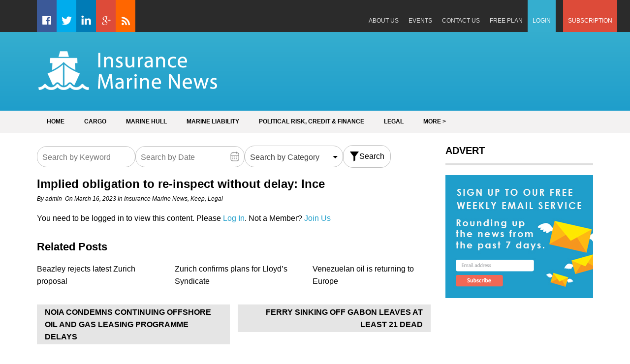

--- FILE ---
content_type: text/html; charset=UTF-8
request_url: https://insurancemarinenews.com/insurance-marine-news/implied-obligation-to-re-inspect-without-delay-ince/
body_size: 16482
content:
<!DOCTYPE html><html lang="en-GB"><head><meta charset="UTF-8"><meta name="viewport" content="width=device-width, initial-scale=1"><link rel="profile" href="https://gmpg.org/xfn/11"><link rel="pingback" href="https://insurancemarinenews.com/xmlrpc.php"><meta name='robots' content='index, follow, max-image-preview:large, max-snippet:-1, max-video-preview:-1' /> <!-- This site is optimized with the Yoast SEO plugin v20.7 - https://yoast.com/wordpress/plugins/seo/ --><title>Implied obligation to re-inspect without delay: Ince | Insurance Marine News</title><link rel="canonical" href="https://insurancemarinenews.com/insurance-marine-news/implied-obligation-to-re-inspect-without-delay-ince/" /><meta property="og:locale" content="en_GB" /><meta property="og:type" content="article" /><meta property="og:title" content="Implied obligation to re-inspect without delay: Ince | Insurance Marine News" /><meta property="og:description" content="You need to be logged in to view this content. Please Log In. Not a Member? Join Us" /><meta property="og:url" content="https://insurancemarinenews.com/insurance-marine-news/implied-obligation-to-re-inspect-without-delay-ince/" /><meta property="og:site_name" content="Insurance Marine News" /><meta property="article:published_time" content="2023-03-16T20:13:38+00:00" /><meta property="article:modified_time" content="2023-03-16T20:13:39+00:00" /><meta name="author" content="admin" /><meta name="twitter:card" content="summary_large_image" /><meta name="twitter:label1" content="Written by" /><meta name="twitter:data1" content="admin" /><meta name="twitter:label2" content="Estimated reading time" /><meta name="twitter:data2" content="5 minutes" /> <script type="application/ld+json" class="yoast-schema-graph">{"@context":"https://schema.org","@graph":[{"@type":"WebPage","@id":"https://insurancemarinenews.com/insurance-marine-news/implied-obligation-to-re-inspect-without-delay-ince/","url":"https://insurancemarinenews.com/insurance-marine-news/implied-obligation-to-re-inspect-without-delay-ince/","name":"Implied obligation to re-inspect without delay: Ince | Insurance Marine News","isPartOf":{"@id":"https://insurancemarinenews.com/#website"},"datePublished":"2023-03-16T20:13:38+00:00","dateModified":"2023-03-16T20:13:39+00:00","author":{"@id":"https://insurancemarinenews.com/#/schema/person/9a8ecb578dead9e2462e10c0c35fdafd"},"breadcrumb":{"@id":"https://insurancemarinenews.com/insurance-marine-news/implied-obligation-to-re-inspect-without-delay-ince/#breadcrumb"},"inLanguage":"en-GB","potentialAction":[{"@type":"ReadAction","target":["https://insurancemarinenews.com/insurance-marine-news/implied-obligation-to-re-inspect-without-delay-ince/"]}]},{"@type":"BreadcrumbList","@id":"https://insurancemarinenews.com/insurance-marine-news/implied-obligation-to-re-inspect-without-delay-ince/#breadcrumb","itemListElement":[{"@type":"ListItem","position":1,"name":"Home","item":"https://insurancemarinenews.com/"},{"@type":"ListItem","position":2,"name":"Implied obligation to re-inspect without delay: Ince"}]},{"@type":"WebSite","@id":"https://insurancemarinenews.com/#website","url":"https://insurancemarinenews.com/","name":"Insurance Marine News","description":"News and analysis from the global insurance marine market","potentialAction":[{"@type":"SearchAction","target":{"@type":"EntryPoint","urlTemplate":"https://insurancemarinenews.com/?s={search_term_string}"},"query-input":"required name=search_term_string"}],"inLanguage":"en-GB"},{"@type":"Person","@id":"https://insurancemarinenews.com/#/schema/person/9a8ecb578dead9e2462e10c0c35fdafd","name":"admin","image":{"@type":"ImageObject","inLanguage":"en-GB","@id":"https://insurancemarinenews.com/#/schema/person/image/","url":"https://secure.gravatar.com/avatar/0300f9fb13f59f757e3cc4ce701f6773?s=96&d=mm&r=g","contentUrl":"https://secure.gravatar.com/avatar/0300f9fb13f59f757e3cc4ce701f6773?s=96&d=mm&r=g","caption":"admin"},"url":"https://insurancemarinenews.com/author/admin/"}]}</script> <!-- / Yoast SEO plugin. --><link rel='dns-prefetch' href='//js.stripe.com' /><link rel='dns-prefetch' href='//cdnjs.cloudflare.com' /><link rel='dns-prefetch' href='//stats.wp.com' /><link rel='dns-prefetch' href='//checkout.stripe.com' /><link rel='dns-prefetch' href='//fonts.googleapis.com' /><link rel="alternate" type="application/rss+xml" title="Insurance Marine News &raquo; Feed" href="https://insurancemarinenews.com/feed/" /><link rel="alternate" type="application/rss+xml" title="Insurance Marine News &raquo; Comments Feed" href="https://insurancemarinenews.com/comments/feed/" /><link rel="alternate" type="application/rss+xml" title="Insurance Marine News &raquo; Implied obligation to re-inspect without delay: Ince Comments Feed" href="https://insurancemarinenews.com/insurance-marine-news/implied-obligation-to-re-inspect-without-delay-ince/feed/" /> <!-- This site uses the Google Analytics by MonsterInsights plugin v8.14.1 - Using Analytics tracking - https://www.monsterinsights.com/ --> <script src="//www.googletagmanager.com/gtag/js?id=UA-82170623-1"  data-cfasync="false" data-wpfc-render="false" type="text/javascript" async></script> <script data-cfasync="false" data-wpfc-render="false" type="text/javascript">var mi_version = '8.14.1';
				var mi_track_user = true;
				var mi_no_track_reason = '';
				
								var disableStrs = [
															'ga-disable-UA-82170623-1',
									];

				/* Function to detect opted out users */
				function __gtagTrackerIsOptedOut() {
					for (var index = 0; index < disableStrs.length; index++) {
						if (document.cookie.indexOf(disableStrs[index] + '=true') > -1) {
							return true;
						}
					}

					return false;
				}

				/* Disable tracking if the opt-out cookie exists. */
				if (__gtagTrackerIsOptedOut()) {
					for (var index = 0; index < disableStrs.length; index++) {
						window[disableStrs[index]] = true;
					}
				}

				/* Opt-out function */
				function __gtagTrackerOptout() {
					for (var index = 0; index < disableStrs.length; index++) {
						document.cookie = disableStrs[index] + '=true; expires=Thu, 31 Dec 2099 23:59:59 UTC; path=/';
						window[disableStrs[index]] = true;
					}
				}

				if ('undefined' === typeof gaOptout) {
					function gaOptout() {
						__gtagTrackerOptout();
					}
				}
								window.dataLayer = window.dataLayer || [];

				window.MonsterInsightsDualTracker = {
					helpers: {},
					trackers: {},
				};
				if (mi_track_user) {
					function __gtagDataLayer() {
						dataLayer.push(arguments);
					}

					function __gtagTracker(type, name, parameters) {
						if (!parameters) {
							parameters = {};
						}

						if (parameters.send_to) {
							__gtagDataLayer.apply(null, arguments);
							return;
						}

						if (type === 'event') {
							
														parameters.send_to = monsterinsights_frontend.ua;
							__gtagDataLayer(type, name, parameters);
													} else {
							__gtagDataLayer.apply(null, arguments);
						}
					}

					__gtagTracker('js', new Date());
					__gtagTracker('set', {
						'developer_id.dZGIzZG': true,
											});
															__gtagTracker('config', 'UA-82170623-1', {"forceSSL":"true"} );
										window.gtag = __gtagTracker;										(function () {
						/* https://developers.google.com/analytics/devguides/collection/analyticsjs/ */
						/* ga and __gaTracker compatibility shim. */
						var noopfn = function () {
							return null;
						};
						var newtracker = function () {
							return new Tracker();
						};
						var Tracker = function () {
							return null;
						};
						var p = Tracker.prototype;
						p.get = noopfn;
						p.set = noopfn;
						p.send = function () {
							var args = Array.prototype.slice.call(arguments);
							args.unshift('send');
							__gaTracker.apply(null, args);
						};
						var __gaTracker = function () {
							var len = arguments.length;
							if (len === 0) {
								return;
							}
							var f = arguments[len - 1];
							if (typeof f !== 'object' || f === null || typeof f.hitCallback !== 'function') {
								if ('send' === arguments[0]) {
									var hitConverted, hitObject = false, action;
									if ('event' === arguments[1]) {
										if ('undefined' !== typeof arguments[3]) {
											hitObject = {
												'eventAction': arguments[3],
												'eventCategory': arguments[2],
												'eventLabel': arguments[4],
												'value': arguments[5] ? arguments[5] : 1,
											}
										}
									}
									if ('pageview' === arguments[1]) {
										if ('undefined' !== typeof arguments[2]) {
											hitObject = {
												'eventAction': 'page_view',
												'page_path': arguments[2],
											}
										}
									}
									if (typeof arguments[2] === 'object') {
										hitObject = arguments[2];
									}
									if (typeof arguments[5] === 'object') {
										Object.assign(hitObject, arguments[5]);
									}
									if ('undefined' !== typeof arguments[1].hitType) {
										hitObject = arguments[1];
										if ('pageview' === hitObject.hitType) {
											hitObject.eventAction = 'page_view';
										}
									}
									if (hitObject) {
										action = 'timing' === arguments[1].hitType ? 'timing_complete' : hitObject.eventAction;
										hitConverted = mapArgs(hitObject);
										__gtagTracker('event', action, hitConverted);
									}
								}
								return;
							}

							function mapArgs(args) {
								var arg, hit = {};
								var gaMap = {
									'eventCategory': 'event_category',
									'eventAction': 'event_action',
									'eventLabel': 'event_label',
									'eventValue': 'event_value',
									'nonInteraction': 'non_interaction',
									'timingCategory': 'event_category',
									'timingVar': 'name',
									'timingValue': 'value',
									'timingLabel': 'event_label',
									'page': 'page_path',
									'location': 'page_location',
									'title': 'page_title',
								};
								for (arg in args) {
																		if (!(!args.hasOwnProperty(arg) || !gaMap.hasOwnProperty(arg))) {
										hit[gaMap[arg]] = args[arg];
									} else {
										hit[arg] = args[arg];
									}
								}
								return hit;
							}

							try {
								f.hitCallback();
							} catch (ex) {
							}
						};
						__gaTracker.create = newtracker;
						__gaTracker.getByName = newtracker;
						__gaTracker.getAll = function () {
							return [];
						};
						__gaTracker.remove = noopfn;
						__gaTracker.loaded = true;
						window['__gaTracker'] = __gaTracker;
					})();
									} else {
										console.log("");
					(function () {
						function __gtagTracker() {
							return null;
						}

						window['__gtagTracker'] = __gtagTracker;
						window['gtag'] = __gtagTracker;
					})();
									}</script> <!-- / Google Analytics by MonsterInsights --> <script defer src="[data-uri]"></script> <style type="text/css">img.wp-smiley,
img.emoji {
	display: inline !important;
	border: none !important;
	box-shadow: none !important;
	height: 1em !important;
	width: 1em !important;
	margin: 0 0.07em !important;
	vertical-align: -0.1em !important;
	background: none !important;
	padding: 0 !important;
}</style><link rel='stylesheet' id='wp-block-library-css' href='https://insurancemarinenews.com/wp-includes/css/dist/block-library/style.min.css?ver=a6717e609d5ce00c27cbb4e99649f35a' type='text/css' media='all' /><style id='wp-block-library-inline-css' type='text/css'>.has-text-align-justify{text-align:justify;}</style><link rel='stylesheet' id='jetpack-videopress-video-block-view-css' href='https://insurancemarinenews.com/wp-content/cache/autoptimize/css/autoptimize_single_85001da72d2adacd89f64191337692ca.css?minify=false&#038;ver=317afd605f368082816f' type='text/css' media='all' /><link rel='stylesheet' id='mediaelement-css' href='https://insurancemarinenews.com/wp-includes/js/mediaelement/mediaelementplayer-legacy.min.css?ver=4.2.17' type='text/css' media='all' /><link rel='stylesheet' id='wp-mediaelement-css' href='https://insurancemarinenews.com/wp-includes/js/mediaelement/wp-mediaelement.min.css?ver=a6717e609d5ce00c27cbb4e99649f35a' type='text/css' media='all' /><link rel='stylesheet' id='classic-theme-styles-css' href='https://insurancemarinenews.com/wp-includes/css/classic-themes.min.css?ver=a6717e609d5ce00c27cbb4e99649f35a' type='text/css' media='all' /><style id='global-styles-inline-css' type='text/css'>body{--wp--preset--color--black: #000000;--wp--preset--color--cyan-bluish-gray: #abb8c3;--wp--preset--color--white: #ffffff;--wp--preset--color--pale-pink: #f78da7;--wp--preset--color--vivid-red: #cf2e2e;--wp--preset--color--luminous-vivid-orange: #ff6900;--wp--preset--color--luminous-vivid-amber: #fcb900;--wp--preset--color--light-green-cyan: #7bdcb5;--wp--preset--color--vivid-green-cyan: #00d084;--wp--preset--color--pale-cyan-blue: #8ed1fc;--wp--preset--color--vivid-cyan-blue: #0693e3;--wp--preset--color--vivid-purple: #9b51e0;--wp--preset--gradient--vivid-cyan-blue-to-vivid-purple: linear-gradient(135deg,rgba(6,147,227,1) 0%,rgb(155,81,224) 100%);--wp--preset--gradient--light-green-cyan-to-vivid-green-cyan: linear-gradient(135deg,rgb(122,220,180) 0%,rgb(0,208,130) 100%);--wp--preset--gradient--luminous-vivid-amber-to-luminous-vivid-orange: linear-gradient(135deg,rgba(252,185,0,1) 0%,rgba(255,105,0,1) 100%);--wp--preset--gradient--luminous-vivid-orange-to-vivid-red: linear-gradient(135deg,rgba(255,105,0,1) 0%,rgb(207,46,46) 100%);--wp--preset--gradient--very-light-gray-to-cyan-bluish-gray: linear-gradient(135deg,rgb(238,238,238) 0%,rgb(169,184,195) 100%);--wp--preset--gradient--cool-to-warm-spectrum: linear-gradient(135deg,rgb(74,234,220) 0%,rgb(151,120,209) 20%,rgb(207,42,186) 40%,rgb(238,44,130) 60%,rgb(251,105,98) 80%,rgb(254,248,76) 100%);--wp--preset--gradient--blush-light-purple: linear-gradient(135deg,rgb(255,206,236) 0%,rgb(152,150,240) 100%);--wp--preset--gradient--blush-bordeaux: linear-gradient(135deg,rgb(254,205,165) 0%,rgb(254,45,45) 50%,rgb(107,0,62) 100%);--wp--preset--gradient--luminous-dusk: linear-gradient(135deg,rgb(255,203,112) 0%,rgb(199,81,192) 50%,rgb(65,88,208) 100%);--wp--preset--gradient--pale-ocean: linear-gradient(135deg,rgb(255,245,203) 0%,rgb(182,227,212) 50%,rgb(51,167,181) 100%);--wp--preset--gradient--electric-grass: linear-gradient(135deg,rgb(202,248,128) 0%,rgb(113,206,126) 100%);--wp--preset--gradient--midnight: linear-gradient(135deg,rgb(2,3,129) 0%,rgb(40,116,252) 100%);--wp--preset--duotone--dark-grayscale: url('#wp-duotone-dark-grayscale');--wp--preset--duotone--grayscale: url('#wp-duotone-grayscale');--wp--preset--duotone--purple-yellow: url('#wp-duotone-purple-yellow');--wp--preset--duotone--blue-red: url('#wp-duotone-blue-red');--wp--preset--duotone--midnight: url('#wp-duotone-midnight');--wp--preset--duotone--magenta-yellow: url('#wp-duotone-magenta-yellow');--wp--preset--duotone--purple-green: url('#wp-duotone-purple-green');--wp--preset--duotone--blue-orange: url('#wp-duotone-blue-orange');--wp--preset--font-size--small: 13px;--wp--preset--font-size--medium: 20px;--wp--preset--font-size--large: 36px;--wp--preset--font-size--x-large: 42px;--wp--preset--spacing--20: 0.44rem;--wp--preset--spacing--30: 0.67rem;--wp--preset--spacing--40: 1rem;--wp--preset--spacing--50: 1.5rem;--wp--preset--spacing--60: 2.25rem;--wp--preset--spacing--70: 3.38rem;--wp--preset--spacing--80: 5.06rem;--wp--preset--shadow--natural: 6px 6px 9px rgba(0, 0, 0, 0.2);--wp--preset--shadow--deep: 12px 12px 50px rgba(0, 0, 0, 0.4);--wp--preset--shadow--sharp: 6px 6px 0px rgba(0, 0, 0, 0.2);--wp--preset--shadow--outlined: 6px 6px 0px -3px rgba(255, 255, 255, 1), 6px 6px rgba(0, 0, 0, 1);--wp--preset--shadow--crisp: 6px 6px 0px rgba(0, 0, 0, 1);}:where(.is-layout-flex){gap: 0.5em;}body .is-layout-flow > .alignleft{float: left;margin-inline-start: 0;margin-inline-end: 2em;}body .is-layout-flow > .alignright{float: right;margin-inline-start: 2em;margin-inline-end: 0;}body .is-layout-flow > .aligncenter{margin-left: auto !important;margin-right: auto !important;}body .is-layout-constrained > .alignleft{float: left;margin-inline-start: 0;margin-inline-end: 2em;}body .is-layout-constrained > .alignright{float: right;margin-inline-start: 2em;margin-inline-end: 0;}body .is-layout-constrained > .aligncenter{margin-left: auto !important;margin-right: auto !important;}body .is-layout-constrained > :where(:not(.alignleft):not(.alignright):not(.alignfull)){max-width: var(--wp--style--global--content-size);margin-left: auto !important;margin-right: auto !important;}body .is-layout-constrained > .alignwide{max-width: var(--wp--style--global--wide-size);}body .is-layout-flex{display: flex;}body .is-layout-flex{flex-wrap: wrap;align-items: center;}body .is-layout-flex > *{margin: 0;}:where(.wp-block-columns.is-layout-flex){gap: 2em;}.has-black-color{color: var(--wp--preset--color--black) !important;}.has-cyan-bluish-gray-color{color: var(--wp--preset--color--cyan-bluish-gray) !important;}.has-white-color{color: var(--wp--preset--color--white) !important;}.has-pale-pink-color{color: var(--wp--preset--color--pale-pink) !important;}.has-vivid-red-color{color: var(--wp--preset--color--vivid-red) !important;}.has-luminous-vivid-orange-color{color: var(--wp--preset--color--luminous-vivid-orange) !important;}.has-luminous-vivid-amber-color{color: var(--wp--preset--color--luminous-vivid-amber) !important;}.has-light-green-cyan-color{color: var(--wp--preset--color--light-green-cyan) !important;}.has-vivid-green-cyan-color{color: var(--wp--preset--color--vivid-green-cyan) !important;}.has-pale-cyan-blue-color{color: var(--wp--preset--color--pale-cyan-blue) !important;}.has-vivid-cyan-blue-color{color: var(--wp--preset--color--vivid-cyan-blue) !important;}.has-vivid-purple-color{color: var(--wp--preset--color--vivid-purple) !important;}.has-black-background-color{background-color: var(--wp--preset--color--black) !important;}.has-cyan-bluish-gray-background-color{background-color: var(--wp--preset--color--cyan-bluish-gray) !important;}.has-white-background-color{background-color: var(--wp--preset--color--white) !important;}.has-pale-pink-background-color{background-color: var(--wp--preset--color--pale-pink) !important;}.has-vivid-red-background-color{background-color: var(--wp--preset--color--vivid-red) !important;}.has-luminous-vivid-orange-background-color{background-color: var(--wp--preset--color--luminous-vivid-orange) !important;}.has-luminous-vivid-amber-background-color{background-color: var(--wp--preset--color--luminous-vivid-amber) !important;}.has-light-green-cyan-background-color{background-color: var(--wp--preset--color--light-green-cyan) !important;}.has-vivid-green-cyan-background-color{background-color: var(--wp--preset--color--vivid-green-cyan) !important;}.has-pale-cyan-blue-background-color{background-color: var(--wp--preset--color--pale-cyan-blue) !important;}.has-vivid-cyan-blue-background-color{background-color: var(--wp--preset--color--vivid-cyan-blue) !important;}.has-vivid-purple-background-color{background-color: var(--wp--preset--color--vivid-purple) !important;}.has-black-border-color{border-color: var(--wp--preset--color--black) !important;}.has-cyan-bluish-gray-border-color{border-color: var(--wp--preset--color--cyan-bluish-gray) !important;}.has-white-border-color{border-color: var(--wp--preset--color--white) !important;}.has-pale-pink-border-color{border-color: var(--wp--preset--color--pale-pink) !important;}.has-vivid-red-border-color{border-color: var(--wp--preset--color--vivid-red) !important;}.has-luminous-vivid-orange-border-color{border-color: var(--wp--preset--color--luminous-vivid-orange) !important;}.has-luminous-vivid-amber-border-color{border-color: var(--wp--preset--color--luminous-vivid-amber) !important;}.has-light-green-cyan-border-color{border-color: var(--wp--preset--color--light-green-cyan) !important;}.has-vivid-green-cyan-border-color{border-color: var(--wp--preset--color--vivid-green-cyan) !important;}.has-pale-cyan-blue-border-color{border-color: var(--wp--preset--color--pale-cyan-blue) !important;}.has-vivid-cyan-blue-border-color{border-color: var(--wp--preset--color--vivid-cyan-blue) !important;}.has-vivid-purple-border-color{border-color: var(--wp--preset--color--vivid-purple) !important;}.has-vivid-cyan-blue-to-vivid-purple-gradient-background{background: var(--wp--preset--gradient--vivid-cyan-blue-to-vivid-purple) !important;}.has-light-green-cyan-to-vivid-green-cyan-gradient-background{background: var(--wp--preset--gradient--light-green-cyan-to-vivid-green-cyan) !important;}.has-luminous-vivid-amber-to-luminous-vivid-orange-gradient-background{background: var(--wp--preset--gradient--luminous-vivid-amber-to-luminous-vivid-orange) !important;}.has-luminous-vivid-orange-to-vivid-red-gradient-background{background: var(--wp--preset--gradient--luminous-vivid-orange-to-vivid-red) !important;}.has-very-light-gray-to-cyan-bluish-gray-gradient-background{background: var(--wp--preset--gradient--very-light-gray-to-cyan-bluish-gray) !important;}.has-cool-to-warm-spectrum-gradient-background{background: var(--wp--preset--gradient--cool-to-warm-spectrum) !important;}.has-blush-light-purple-gradient-background{background: var(--wp--preset--gradient--blush-light-purple) !important;}.has-blush-bordeaux-gradient-background{background: var(--wp--preset--gradient--blush-bordeaux) !important;}.has-luminous-dusk-gradient-background{background: var(--wp--preset--gradient--luminous-dusk) !important;}.has-pale-ocean-gradient-background{background: var(--wp--preset--gradient--pale-ocean) !important;}.has-electric-grass-gradient-background{background: var(--wp--preset--gradient--electric-grass) !important;}.has-midnight-gradient-background{background: var(--wp--preset--gradient--midnight) !important;}.has-small-font-size{font-size: var(--wp--preset--font-size--small) !important;}.has-medium-font-size{font-size: var(--wp--preset--font-size--medium) !important;}.has-large-font-size{font-size: var(--wp--preset--font-size--large) !important;}.has-x-large-font-size{font-size: var(--wp--preset--font-size--x-large) !important;}
.wp-block-navigation a:where(:not(.wp-element-button)){color: inherit;}
:where(.wp-block-columns.is-layout-flex){gap: 2em;}
.wp-block-pullquote{font-size: 1.5em;line-height: 1.6;}</style><link rel='stylesheet' id='searchandfilter-css' href='https://insurancemarinenews.com/wp-content/cache/autoptimize/css/autoptimize_single_3b954135677c0387989e5fc0404c3439.css?ver=1' type='text/css' media='all' /><link rel='stylesheet' id='swpm.common-css' href='https://insurancemarinenews.com/wp-content/cache/autoptimize/css/autoptimize_single_c4ed95e6e05d016fbc1fd918293fdd98.css?ver=4.3.9' type='text/css' media='all' /><link rel='stylesheet' id='stripe-checkout-button-css' href='https://checkout.stripe.com/v3/checkout/button.css' type='text/css' media='all' /><link rel='stylesheet' id='simpay-public-css' href='https://insurancemarinenews.com/wp-content/plugins/wp-simple-pay-pro-3/includes/core/assets/css/simpay-public.min.css?ver=4.2.2' type='text/css' media='all' /><link rel='stylesheet' id='simpay-jquery-ui-cupertino-css' href='https://insurancemarinenews.com/wp-content/plugins/wp-simple-pay-pro-3/includes/pro/assets/css/vendor/jquery-ui/jquery-ui-cupertino.min.css?ver=4.2.2' type='text/css' media='all' /><link rel='stylesheet' id='simpay-public-pro-css' href='https://insurancemarinenews.com/wp-content/plugins/wp-simple-pay-pro-3/includes/pro/assets/css/simpay-public-pro.min.css?ver=4.2.2' type='text/css' media='all' /><link rel='stylesheet' id='superads-google-font-style-css' href='//fonts.googleapis.com/css?family=Open+Sans%3Anormal%7COpen+Sans%3A700&#038;ver=a6717e609d5ce00c27cbb4e99649f35a' type='text/css' media='all' /><link rel='stylesheet' id='font-awesome-style-css' href='https://insurancemarinenews.com/wp-content/themes/superads-lite/css/font-awesome.min.css?ver=a6717e609d5ce00c27cbb4e99649f35a' type='text/css' media='all' /><link rel='stylesheet' id='flexslider-style-css' href='https://insurancemarinenews.com/wp-content/cache/autoptimize/css/autoptimize_single_c8228e90543d5f0bc29a8d53b77de63f.css?ver=a6717e609d5ce00c27cbb4e99649f35a' type='text/css' media='all' /><link rel='stylesheet' id='superads-style-css' href='https://insurancemarinenews.com/wp-content/cache/autoptimize/css/autoptimize_single_5bd01cc233480dde929473122d07e55d.css?ver=a6717e609d5ce00c27cbb4e99649f35a' type='text/css' media='all' /><link rel='stylesheet' id='superads-responsive-style-css' href='https://insurancemarinenews.com/wp-content/cache/autoptimize/css/autoptimize_single_e8141bc7df9a42a64b20449e2a332037.css?ver=a6717e609d5ce00c27cbb4e99649f35a' type='text/css' media='all' /><link rel='stylesheet' id='jetpack_css-css' href='https://insurancemarinenews.com/wp-content/cache/autoptimize/css/autoptimize_single_4cc4e0cba17c8a9c76e0884632f9421f.css?ver=12.1.2' type='text/css' media='all' /> <script defer type='text/javascript' src='https://insurancemarinenews.com/wp-content/plugins/google-analytics-for-wordpress/assets/js/frontend-gtag.min.js?ver=8.14.1' id='monsterinsights-frontend-script-js'></script> <script data-cfasync="false" data-wpfc-render="false" type="text/javascript" id='monsterinsights-frontend-script-js-extra'>/* <![CDATA[ */
var monsterinsights_frontend = {"js_events_tracking":"true","download_extensions":"doc,pdf,ppt,zip,xls,docx,pptx,xlsx","inbound_paths":"[]","home_url":"https:\/\/insurancemarinenews.com","hash_tracking":"false","ua":"UA-82170623-1","v4_id":""};/* ]]> */</script> <script type='text/javascript' src='https://insurancemarinenews.com/wp-includes/js/jquery/jquery.min.js?ver=3.6.4' id='jquery-core-js'></script> <script defer type='text/javascript' src='https://insurancemarinenews.com/wp-includes/js/jquery/jquery-migrate.min.js?ver=3.4.0' id='jquery-migrate-js'></script> <!--[if lt IE 9]> <script type='text/javascript' src='https://insurancemarinenews.com/wp-content/themes/superads-lite/js/html5.js?ver=3.7.0' id='superads-html5shiv-js'></script> <![endif]--><link rel="https://api.w.org/" href="https://insurancemarinenews.com/wp-json/" /><link rel="alternate" type="application/json" href="https://insurancemarinenews.com/wp-json/wp/v2/posts/45207" /><link rel="EditURI" type="application/rsd+xml" title="RSD" href="https://insurancemarinenews.com/xmlrpc.php?rsd" /><link rel="wlwmanifest" type="application/wlwmanifest+xml" href="https://insurancemarinenews.com/wp-includes/wlwmanifest.xml" /><link rel='shortlink' href='https://insurancemarinenews.com/?p=45207' /><link rel="alternate" type="application/json+oembed" href="https://insurancemarinenews.com/wp-json/oembed/1.0/embed?url=https%3A%2F%2Finsurancemarinenews.com%2Finsurance-marine-news%2Fimplied-obligation-to-re-inspect-without-delay-ince%2F" /><link rel="alternate" type="text/xml+oembed" href="https://insurancemarinenews.com/wp-json/oembed/1.0/embed?url=https%3A%2F%2Finsurancemarinenews.com%2Finsurance-marine-news%2Fimplied-obligation-to-re-inspect-without-delay-ince%2F&#038;format=xml" /> <script type='text/javascript' data-cfasync='false'>var _mmunch = {'front': false, 'page': false, 'post': false, 'category': false, 'author': false, 'search': false, 'attachment': false, 'tag': false};_mmunch['post'] = true; _mmunch['postData'] = {"ID":45207,"post_name":"implied-obligation-to-re-inspect-without-delay-ince","post_title":"Implied obligation to re-inspect without delay: Ince","post_type":"post","post_author":"1","post_status":"publish"}; _mmunch['postCategories'] = [{"term_id":1,"name":"Insurance Marine News","slug":"insurance-marine-news","term_group":0,"term_taxonomy_id":1,"taxonomy":"category","description":"<p class=\"x_MsoNoSpacing\"><span style=\"font-family: 'Arial','sans-serif'; background: #FFFBE2;\">Insurance Marine news is a daily email bulletin and website\u00a0committed to supply marine\u00a0insurers and brokers\u00a0with insight and intelligence on their industry.<\/span><\/p>\r\n<p class=\"x_MsoNoSpacing\"><span style=\"font-family: 'Arial','sans-serif'; background: #FFFBE2;\">It keeps a dedicated focus on the lines of particular relevance to the marine industry -- \u00a0hull, cargo, legal, liability, finance, political risks and specie.<\/span><\/p>","parent":0,"count":23308,"filter":"raw","cat_ID":1,"category_count":23308,"category_description":"<p class=\"x_MsoNoSpacing\"><span style=\"font-family: 'Arial','sans-serif'; background: #FFFBE2;\">Insurance Marine news is a daily email bulletin and website\u00a0committed to supply marine\u00a0insurers and brokers\u00a0with insight and intelligence on their industry.<\/span><\/p>\r\n<p class=\"x_MsoNoSpacing\"><span style=\"font-family: 'Arial','sans-serif'; background: #FFFBE2;\">It keeps a dedicated focus on the lines of particular relevance to the marine industry -- \u00a0hull, cargo, legal, liability, finance, political risks and specie.<\/span><\/p>","cat_name":"Insurance Marine News","category_nicename":"insurance-marine-news","category_parent":0},{"term_id":69,"name":"Keep","slug":"keep","term_group":0,"term_taxonomy_id":69,"taxonomy":"category","description":"","parent":0,"count":22985,"filter":"raw","cat_ID":69,"category_count":22985,"category_description":"","cat_name":"Keep","category_nicename":"keep","category_parent":0},{"term_id":75,"name":"Legal","slug":"legal","term_group":0,"term_taxonomy_id":75,"taxonomy":"category","description":"","parent":0,"count":2261,"filter":"raw","cat_ID":75,"category_count":2261,"category_description":"","cat_name":"Legal","category_nicename":"legal","category_parent":0}]; _mmunch['postTags'] = false; _mmunch['postAuthor'] = {"name":"admin","ID":1};</script><script data-cfasync="false" src="//a.mailmunch.co/app/v1/site.js" id="mailmunch-script" data-plugin="mc_mm" data-mailmunch-site-id="253490" async></script><meta name="viewport" content="width=device-width, initial-scale=1" /><style>img#wpstats{display:none}</style><style type="text/css">/* Main Navigtiona  */
		
		.main-nav {
			background: ;
		}

		ul.menu li:hover, 
		ul.menu li a:hover, 
		ul.menu li.current-menu-parent > a, 
		ul.menu li.current-menu-ancestor > a, 
		ul.menu li.current_page_ancestor > a, 
		ul.menu li.current-menu-item > a {
			background: ;
		}
		ul.menu ul {
			background: ;
		}
		ul.menu li .arrow-sub-menu,
		.site-header .main-nav .mobile-menu,
		.main-nav ul.menu li a {
			  color: ;
		}
		.main-nav ul.menu > li {
			border-color: ;
		}

		/* Link color */
		a, .widget ul li a, .f-widget ul li a .site-footer .textwidget {
			color: ;
		}</style></head><body class="post-template-default single single-post postid-45207 single-format-standard group-blog" itemscope itemtype="http://schema.org/WebPage"><div id="page" class="hfeed site container"> <a class="skip-link screen-reader-text" href="#content">Skip to content</a><header id="masthead" class="site-header header" role="banner" itemtype="http://schema.org/WPHeader" itemscope="itemscope"><div class="top-nav primary-navigation"> <!-- Top MENU --><div class="inner"> <a class="mobile-only mobile-menu toggle-mobile-menu" href="#" title="Menu">Main Navigation <i class="fa fa-bars"></i></a><div id="menu-top-menu-left"><ul id="menu-social-media-menu" class="menu clearfix"><li id="menu-item-94" class="social-icon-facebook menu-item menu-item-type-custom menu-item-object-custom menu-item-94"><a title="Facebook" href="https://www.facebook.com/Insurance-Marine-News-1761600974060968/">Facebook</a></li><li id="menu-item-96" class="social-icon-twitter menu-item menu-item-type-custom menu-item-object-custom menu-item-96"><a title="Twitter" href="https://twitter.com/InsMarineNews">Twitter</a></li><li id="menu-item-95" class="social-icon-linkedin menu-item menu-item-type-custom menu-item-object-custom menu-item-95"><a title="LinkedIn" href="https://www.linkedin.com/groups/1757847">LinkedIn</a></li><li id="menu-item-97" class="social-icon-googleplus menu-item menu-item-type-custom menu-item-object-custom menu-item-97"><a title="Google+" href="https://plus.google.com/u/0/113141305192121848947">Google+</a></li><li id="menu-item-98" class="social-icon-rssfeeds menu-item menu-item-type-custom menu-item-object-custom menu-item-98"><a title="RSS Feed" href="https://insurancemarinenews.com/feed/">RSS Feed</a></li></ul></div><div id="menu-top-menu-right"><ul id="menu-top-menu" class="menu clearfix"><li id="menu-item-17" class="menu-item menu-item-type-post_type menu-item-object-page menu-item-17"><a href="https://insurancemarinenews.com/about-us/">About Us</a></li><li id="menu-item-19" class="menu-item menu-item-type-post_type menu-item-object-page menu-item-19"><a href="https://insurancemarinenews.com/events/">Events</a></li><li id="menu-item-16" class="menu-item menu-item-type-post_type menu-item-object-page menu-item-16"><a href="https://insurancemarinenews.com/contact-us/">Contact Us</a></li><li id="menu-item-53251" class="menu-item menu-item-type-post_type menu-item-object-page menu-item-53251"><a href="https://insurancemarinenews.com/insurance-marine-news-online-service/">Free Plan</a></li><li id="menu-item-53253" class="menu-item menu-item-type-post_type menu-item-object-page menu-item-53253"><a href="https://insurancemarinenews.com/membership-login/">Login</a></li><li id="menu-item-53254" class="menu-item menu-item-type-post_type menu-item-object-page menu-item-53254"><a href="https://insurancemarinenews.com/membership-join/">Subscription</a></li></ul></div></div></div> <!-- ./Top MENU --><div class="site-branding"> <!-- Site Branding --><div class="inner clearfix"><div class="logo"><meta itemprop="logo" content="https://insurancemarinenews.com/wp-content/uploads/2017/02/insurance-marine-news-logo.png"><h2 class="site-title logo" itemprop="headline"> <a itemprop="url" href="https://insurancemarinenews.com/" rel="home" title="News and analysis from the global insurance marine market"> <img src="https://insurancemarinenews.com/wp-content/uploads/2017/02/insurance-marine-news-logo.png" alt="News and analysis from the global insurance marine market" /> </a></h2></div> <!----><div class="imn-ad-leaderboard"> <!-- <a href="https://energyinsurancelondon.com/register/" target="_blank"><img src="https://insurancemarinenews.com/wp-content/uploads/2019/07/Energy-Insurance-London.jpg" alt="728x90 Advert"/></a> --></div></div></div> <!-- ./Site Branding --><nav id="site-navigation" class="secondary-navigation" role="navigation" itemscope itemtype="http://schema.org/SiteNavigationElement"><div  class="main-nav"><div class="inner clearfix"> <a class="mobile-only mobile-menu toggle-mobile-menu" href="#" title="Menu">Main Navigation <i class="fa fa-bars"></i></a><ul id="menu-main-menu" class="menu clearfix"><li id="menu-item-113" class="menu-item menu-item-type-post_type menu-item-object-page menu-item-home menu-item-113"><a title="Home" href="https://insurancemarinenews.com/">Home</a></li><li id="menu-item-44" class="menu-item menu-item-type-post_type menu-item-object-page menu-item-44"><a title="Cargo" href="https://insurancemarinenews.com/cargo/">Cargo</a></li><li id="menu-item-109" class="menu-item menu-item-type-post_type menu-item-object-page menu-item-109"><a href="https://insurancemarinenews.com/marine-hull/">Marine Hull</a></li><li id="menu-item-42" class="menu-item menu-item-type-post_type menu-item-object-page menu-item-42"><a title="Marine Liability" href="https://insurancemarinenews.com/marine-liability/">Marine Liability</a></li><li id="menu-item-40" class="menu-item menu-item-type-post_type menu-item-object-page menu-item-40"><a title="Political Risk, Credit &#038; Finance" href="https://insurancemarinenews.com/political-risk-credit-finance/">Political Risk, Credit &#038; Finance</a></li><li id="menu-item-66" class="menu-item menu-item-type-post_type menu-item-object-page menu-item-66"><a title="Legal" href="https://insurancemarinenews.com/legal/">Legal</a></li><li id="menu-item-69" class="menu-item menu-item-type-post_type menu-item-object-page menu-item-has-children menu-item-69"><a title="Other Lines" href="https://insurancemarinenews.com/more/">More ></a><ul class="sub-menu"><li id="menu-item-72" class="menu-item menu-item-type-post_type menu-item-object-page menu-item-72"><a title="Specie" href="https://insurancemarinenews.com/more/specie/">Specie</a></li><li id="menu-item-73" class="menu-item menu-item-type-post_type menu-item-object-page menu-item-73"><a title="Retail" href="https://insurancemarinenews.com/more/retail/">Retail</a></li><li id="menu-item-254" class="menu-item menu-item-type-post_type menu-item-object-page menu-item-254"><a title="People" href="https://insurancemarinenews.com/more/people/">People</a></li><li id="menu-item-1993" class="menu-item menu-item-type-post_type menu-item-object-page menu-item-1993"><a title="Offshore Energy" href="https://insurancemarinenews.com/more/offshore-energy/">Offshore Energy</a></li><li id="menu-item-1994" class="menu-item menu-item-type-post_type menu-item-object-page menu-item-1994"><a title="Results" href="https://insurancemarinenews.com/more/results/">Results</a></li><li id="menu-item-1999" class="menu-item menu-item-type-post_type menu-item-object-page menu-item-1999"><a title="Special" href="https://insurancemarinenews.com/more/special/">Special</a></li></ul></li></ul></div></div><div id="catcher"></div></nav><!-- #site-navigation --></header><!-- #masthead --><div id="content" class="site-content content "><div class="inner clearfix"><div class="main-content clearfix"><div id="primary" class="content-area content-left" itemprop="mainContentOfPage"><main id="main" class="site-main" role="main" itemtype="http://schema.org/Blog" itemscope="itemscope"><article id="post-45207" class="post-45207 post type-post status-publish format-standard hentry category-insurance-marine-news category-keep category-legal" itemtype="http://schema.org/BlogPosting" itemscope="itemscope"><section class=filter-section><div class="filter-actions"><div class="action"> <span>Filter Articles</span></div><div class="action action-button"> <button type="button" class="d-custom-flex" id="toggleFormElement"> <img src="https://insurancemarinenews.com/wp-content/themes/child-theme/images/filter.svg" class="max-width-img" /> <span>Filters</span> </button></div></div><form action="https://insurancemarinenews.com/" method="GET" class="search-field" id="advance-search"><div class="form-group input-group"> <input type="text" class="form-control padding-right-10" name="s" id="s" value="" placeholder="Search by Keyword" /></div><div class="form-group input-group input-range-picker"> <input type="text" class="form-control" name="date" value="" readonly id="date" placeholder="Search by Date" /> <img src="https://insurancemarinenews.com/wp-content/themes/child-theme/images/calendar.svg" class="max-width-img" /></div><div class="form-group"> <select name="tags" id="tags"><option value="" selected disabled>Search by Category</option><option value="16" >Cargo</option><option value="81" >Events</option><option value="1" >Insurance Marine News</option><option value="69" >Keep</option><option value="75" >Legal</option><option value="6" >Marine Hull</option><option value="7" >Marine Liability</option><option value="78" >Offshore Energy</option><option value="71" >People</option><option value="11" >Political Risk, Credit &amp; Finance</option><option value="77" >Results</option><option value="76" >Retail</option><option value="12" >Special</option><option value="9" >Specie</option><option value="80" >Yachts</option> </select></div><div class="form-group form-action"> <button type="submit" title="Filters" class="d-custom-flex btn-images"> <img src="https://insurancemarinenews.com/wp-content/themes/child-theme/images/filter.svg" class="max-width-img" /> <span class="is_not_filtered" >Search</span> <img src="https://insurancemarinenews.com/wp-content/themes/child-theme/images/loader.gif" class="loading-image no-margin d-none" /> </button></div></form></section> <script defer src="[data-uri]"></script> <header class="entry-header"><div class="post_heading_content"><h1 class="entry-title" itemprop="headline">Implied obligation to re-inspect without delay: Ince</h1></div><div class="entry-meta"> <span class="byline">By <span class="author vcard"><a class="url fn n" href="https://insurancemarinenews.com/author/admin/">admin</a></span>&nbsp;</span><span class="posted-on"> On <a href="https://insurancemarinenews.com/insurance-marine-news/implied-obligation-to-re-inspect-without-delay-ince/" rel="bookmark"><time class="entry-date published" itemprop="datePublished" datetime="2023-03-16T20:13:38+00:00">March 16, 2023</time><time class="updated" datetime="2023-03-16T20:13:39+00:00">March 16, 2023</time></a>&nbsp;</span><span class="cat-links">In <a href="https://insurancemarinenews.com/category/insurance-marine-news/" rel="category tag">Insurance Marine News</a>, <a href="https://insurancemarinenews.com/category/keep/" rel="category tag">Keep</a>, <a href="https://insurancemarinenews.com/category/legal/" rel="category tag">Legal</a>&nbsp;</span></div><!-- .entry-meta --><div class="floating-to-right sharing-top-float"><div class="superads-social-sharing social-sharing-left"><ul class="superads-social-icons"><li class="facebook"> <a href="https://www.facebook.com/sharer/sharer.php?u=https://insurancemarinenews.com/insurance-marine-news/implied-obligation-to-re-inspect-without-delay-ince/" class="social-popup"> <i class="fa fa-facebook-square"></i> <span class="text">facebook</span> </a></li><li class="twitter"> <a href="https://twitter.com/share?url=https://insurancemarinenews.com/insurance-marine-news/implied-obligation-to-re-inspect-without-delay-ince/&text=Implied obligation to re-inspect without delay: Ince" class="social-popup"> <i class="fa fa-twitter"></i> <span class="text">tweet</span> </a></li><li class="googleplus"> <a href="https://plus.google.com/share?url=https://insurancemarinenews.com/insurance-marine-news/implied-obligation-to-re-inspect-without-delay-ince/" class="social-popup"> <i class="fa fa-google-plus"></i> <span class="text">google+</span> </a></li></ul></div></div></header><!-- .entry-header --><div class="entry-content"><div class="swpm-post-not-logged-in-msg">You need to be logged in to view this content. Please <a class="swpm-login-link" href="https://insurancemarinenews.com/membership-login/">Log In</a>. Not a Member? <a href="https://insurancemarinenews.com/membership-join/">Join Us</a></div></div><!-- .entry-content --></article><!-- #post-## --><div class="related-posts clear"><h3>Related Posts</h3><ul class="related grid"><li><div class="related-entry"> <a href="https://insurancemarinenews.com/insurance-marine-news/beazley-rejects-latest-zurich-proposal/">Beazley rejects latest Zurich proposal</a></div></li><li><div class="related-entry"> <a href="https://insurancemarinenews.com/insurance-marine-news/zurich-confirms-plans-for-lloyds-syndicate/">Zurich confirms plans for Lloyd’s Syndicate</a></div></li><li><div class="related-entry"> <a href="https://insurancemarinenews.com/insurance-marine-news/venezuelan-oil-is-returning-to-europe/">Venezuelan oil is returning to Europe</a></div></li></ul></div><nav class="navigation post-navigation clearfix" role="navigation"><h2 class="screen-reader-text">Post navigation</h2><div class="nav-links clearfix"><div class="nav-previous"><a href="https://insurancemarinenews.com/insurance-marine-news/noia-condemns-continuing-offshore-oil-and-gas-leasing-programme-delays/" rel="prev">NOIA condemns continuing offshore oil and gas leasing programme delays</a></div><div class="nav-next"><a href="https://insurancemarinenews.com/insurance-marine-news/ferry-sinking-off-gabon-leaves-at-least-21-dead/" rel="next">Ferry sinking off Gabon leaves at least 21 dead</a></div></div><!-- .nav-links --></nav><!-- .navigation --></main><!-- #main --></div><!-- #primary --><div id="secondary" class="widget-area sidebar" role="complementary" itemtype="http://schema.org/WPSideBar" itemscope="itemscope"><aside id="text-4" class="widget widget_text"><h2 class="widget-title">Advert</h2><div class="textwidget"><p><a href="#mailmunch-pop-332580"><img decoding="async" loading="lazy" class="alignnone size-medium wp-image-36059" src="https://insurancemarinenews.com/wp-content/uploads/2016/09/sign-up.jpg" alt="" width="300" height="250" /></a></p></div></aside></div><!-- #secondary --></div> <!-- .main-content --> <!----> <!--  --><div class="imn-ads-970x90 clearfix"> <!--<a href="https://marineinsurancelondon.com/"><img src="https://insurancemarinenews.com/wp-content/uploads/2019/01/marine-insurance-london-2019-agenda.png" alt="970x90 Advert"/></a>--></div></div> <!-- .inner --></div><!-- #content --><footer id="colophon" class="site-footer footer" role="contentinfo" itemscope="itemscope" itemtype="http://schema.org/WPFooter"><div class="inner clearfix"><div class="main-footer"><ul id="menu-footer-first-column" class="main-footer"><li id="menu-item-196" class="menu-item menu-item-type-post_type menu-item-object-page menu-item-home menu-item-196"><a title="Home" href="https://insurancemarinenews.com/">Home</a></li><li id="menu-item-197" class="menu-item menu-item-type-post_type menu-item-object-page menu-item-197"><a title="Cargo" href="https://insurancemarinenews.com/cargo/">Cargo</a></li><li id="menu-item-210" class="menu-item menu-item-type-post_type menu-item-object-page menu-item-210"><a title="Marine Hull" href="https://insurancemarinenews.com/marine-hull/">Marine Hull</a></li><li id="menu-item-209" class="menu-item menu-item-type-post_type menu-item-object-page menu-item-209"><a title="Marine Liability" href="https://insurancemarinenews.com/marine-liability/">Marine Liability</a></li><li id="menu-item-208" class="menu-item menu-item-type-post_type menu-item-object-page menu-item-208"><a title="Political Risk, Credit &#038; Finance" href="https://insurancemarinenews.com/political-risk-credit-finance/">Political Risk, Credit &#038; Finance</a></li></ul><ul id="menu-footer-second-column" class="main-footer"><li id="menu-item-211" class="menu-item menu-item-type-post_type menu-item-object-page menu-item-211"><a title="Knowledge Share" href="https://insurancemarinenews.com/legal/">Legal</a></li><li id="menu-item-215" class="menu-item menu-item-type-post_type menu-item-object-page menu-item-215"><a title="Marine XL" href="https://insurancemarinenews.com/more/specie/">Specie</a></li><li id="menu-item-213" class="menu-item menu-item-type-post_type menu-item-object-page menu-item-213"><a title="Yatch" href="https://insurancemarinenews.com/more/retail/">Retail</a></li><li id="menu-item-253" class="menu-item menu-item-type-post_type menu-item-object-page menu-item-253"><a href="https://insurancemarinenews.com/more/people/">People</a></li></ul><ul id="menu-footer-third-column" class="main-footer"><li id="menu-item-204" class="menu-item menu-item-type-post_type menu-item-object-page menu-item-204"><a title="About Us" href="https://insurancemarinenews.com/about-us/">About Us</a></li><li id="menu-item-206" class="menu-item menu-item-type-post_type menu-item-object-page menu-item-206"><a title="Events" href="https://insurancemarinenews.com/events/">Events</a></li><li id="menu-item-205" class="menu-item menu-item-type-post_type menu-item-object-page menu-item-205"><a title="Contact Us" href="https://insurancemarinenews.com/contact-us/">Contact Us</a></li><li id="menu-item-207" class="menu-item menu-item-type-post_type menu-item-object-page menu-item-207"><a title="Subscribe" href="https://insurancemarinenews.com/subscribe/">Subscribe</a></li><li id="menu-item-928" class="menu-item menu-item-type-post_type menu-item-object-page menu-item-928"><a title="Terms &#038; Conditions" href="https://insurancemarinenews.com/terms-and-conditions/">Terms &#038; Conditions</a></li></ul><ul id="menu-footer-forth-column" class="main-footer"><li id="menu-item-199" class="menu-item menu-item-type-custom menu-item-object-custom menu-item-199"><a title="Facebook" href="https://www.facebook.com/Insurance-Marine-News-1761600974060968/">Facebook</a></li><li id="menu-item-200" class="menu-item menu-item-type-custom menu-item-object-custom menu-item-200"><a title="Twitter" href="https://twitter.com/InsMarineNews">Twitter</a></li><li id="menu-item-201" class="menu-item menu-item-type-custom menu-item-object-custom menu-item-201"><a title="LinkedIn" href="https://www.linkedin.com/">LinkedIn</a></li><li id="menu-item-202" class="menu-item menu-item-type-custom menu-item-object-custom menu-item-202"><a title="Google+" href="https://plus.google.com/u/0/113141305192121848947">Google+</a></li><li id="menu-item-203" class="menu-item menu-item-type-custom menu-item-object-custom menu-item-203"><a title="RSS Feed" href="https://insurancemarinenews.com/feed/">RSS Feed</a></li></ul></div></div><div id="footer-social-media-links" ><div class="inner clearfix"><div id="menu-footer-menu-left"><p>Copyright © 2026 Insurance Marine News. Insurance Marine News is not responsible for the content of external sites.</p></div><div id="menu-footer-menu-right"><ul id="menu-social-media-menu-1" class="menu clearfix"><li class="social-icon-facebook menu-item menu-item-type-custom menu-item-object-custom menu-item-94"><a title="Facebook" href="https://www.facebook.com/Insurance-Marine-News-1761600974060968/">Facebook</a></li><li class="social-icon-twitter menu-item menu-item-type-custom menu-item-object-custom menu-item-96"><a title="Twitter" href="https://twitter.com/InsMarineNews">Twitter</a></li><li class="social-icon-linkedin menu-item menu-item-type-custom menu-item-object-custom menu-item-95"><a title="LinkedIn" href="https://www.linkedin.com/groups/1757847">LinkedIn</a></li><li class="social-icon-googleplus menu-item menu-item-type-custom menu-item-object-custom menu-item-97"><a title="Google+" href="https://plus.google.com/u/0/113141305192121848947">Google+</a></li><li class="social-icon-rssfeeds menu-item menu-item-type-custom menu-item-object-custom menu-item-98"><a title="RSS Feed" href="https://insurancemarinenews.com/feed/">RSS Feed</a></li></ul></div></div></div></footer><!-- #colophon --></div><!-- #page --><link rel='stylesheet' id='daterangepicker-css' href='https://cdn.jsdelivr.net/npm/daterangepicker/daterangepicker.css?ver=a6717e609d5ce00c27cbb4e99649f35a' type='text/css' media='all' /> <script defer type='text/javascript' src='https://js.stripe.com/v3/' id='sandhills-stripe-js-v3-js'></script> <script defer type='text/javascript' src='https://insurancemarinenews.com/wp-content/plugins/wp-simple-pay-pro-3/includes/core/assets/js/vendor/accounting.min.js?ver=4.2.2' id='simpay-accounting-js'></script> <script defer id="simpay-shared-js-extra" src="[data-uri]"></script> <script defer type='text/javascript' src='https://insurancemarinenews.com/wp-content/plugins/wp-simple-pay-pro-3/includes/core/assets/js/simpay-public-shared.min.js?ver=4.2.2' id='simpay-shared-js'></script> <script defer type='text/javascript' src='https://insurancemarinenews.com/wp-includes/js/underscore.min.js?ver=1.13.4' id='underscore-js'></script> <script defer id="wp-util-js-extra" src="[data-uri]"></script> <script defer type='text/javascript' src='https://insurancemarinenews.com/wp-includes/js/wp-util.min.js?ver=a6717e609d5ce00c27cbb4e99649f35a' id='wp-util-js'></script> <script defer type='text/javascript' src='https://insurancemarinenews.com/wp-includes/js/backbone.min.js?ver=1.4.1' id='backbone-js'></script> <script defer id="wp-api-request-js-extra" src="[data-uri]"></script> <script defer type='text/javascript' src='https://insurancemarinenews.com/wp-includes/js/api-request.min.js?ver=a6717e609d5ce00c27cbb4e99649f35a' id='wp-api-request-js'></script> <script defer type='text/javascript' src='https://insurancemarinenews.com/wp-includes/js/wp-api.min.js?ver=a6717e609d5ce00c27cbb4e99649f35a' id='wp-api-js'></script> <script type='text/javascript' src='https://insurancemarinenews.com/wp-includes/js/dist/vendor/wp-polyfill-inert.min.js?ver=3.1.2' id='wp-polyfill-inert-js'></script> <script type='text/javascript' src='https://insurancemarinenews.com/wp-includes/js/dist/vendor/regenerator-runtime.min.js?ver=0.13.11' id='regenerator-runtime-js'></script> <script type='text/javascript' src='https://insurancemarinenews.com/wp-includes/js/dist/vendor/wp-polyfill.min.js?ver=3.15.0' id='wp-polyfill-js'></script> <script type='text/javascript' src='https://insurancemarinenews.com/wp-includes/js/dist/dom-ready.min.js?ver=392bdd43726760d1f3ca' id='wp-dom-ready-js'></script> <script type='text/javascript' src='https://insurancemarinenews.com/wp-includes/js/dist/hooks.min.js?ver=4169d3cf8e8d95a3d6d5' id='wp-hooks-js'></script> <script type='text/javascript' src='https://insurancemarinenews.com/wp-includes/js/dist/i18n.min.js?ver=9e794f35a71bb98672ae' id='wp-i18n-js'></script> <script defer id="wp-i18n-js-after" src="[data-uri]"></script> <script defer id="wp-a11y-js-translations" src="[data-uri]"></script> <script type='text/javascript' src='https://insurancemarinenews.com/wp-includes/js/dist/a11y.min.js?ver=ecce20f002eda4c19664' id='wp-a11y-js'></script> <script defer id="simpay-public-js-extra" src="[data-uri]"></script> <script defer type='text/javascript' src='https://insurancemarinenews.com/wp-content/plugins/wp-simple-pay-pro-3/includes/core/assets/js/simpay-public.min.js?ver=4.2.2' id='simpay-public-js'></script> <script defer type='text/javascript' src='https://insurancemarinenews.com/wp-content/plugins/wp-simple-pay-pro-3/includes/pro/assets/js/simpay-public-pro.min.js?ver=4.2.2' id='simpay-public-pro-js'></script> <script defer id="custom-js-extra" src="[data-uri]"></script> <script defer type='text/javascript' src='https://insurancemarinenews.com/wp-content/cache/autoptimize/js/autoptimize_single_514c8710a7e969adf58044e0ad38f057.js?ver=1.0' id='custom-js'></script> <script defer type='text/javascript' src='https://cdnjs.cloudflare.com/ajax/libs/jquery-validate/1.19.3/jquery.validate.min.js?ver=1.19.3' id='jquery-validation-js'></script> <script defer type='text/javascript' src='https://insurancemarinenews.com/wp-content/cache/autoptimize/js/autoptimize_single_3e568e668f94b5c5194a5392e76c4f3d.js?ver=20150423' id='superads-jquery-flexslider-js'></script> <script defer id="superads-script-js-extra" src="[data-uri]"></script> <script defer type='text/javascript' src='https://insurancemarinenews.com/wp-content/cache/autoptimize/js/autoptimize_single_e94e006ee3e357cddc19e7a3c64ebe15.js?ver=20150423' id='superads-script-js'></script> <script defer type='text/javascript' src='https://insurancemarinenews.com/wp-content/cache/autoptimize/js/autoptimize_single_caaada24c36ed88a759bf4289b0c6ba8.js?ver=20130115' id='superads-skip-link-focus-fix-js'></script> <script defer type='text/javascript' src='https://stats.wp.com/e-202604.js' id='jetpack-stats-js'></script> <script type='text/javascript' id='jetpack-stats-js-after'>_stq = window._stq || [];
_stq.push([ "view", {v:'ext',blog:'219190024',post:'45207',tz:'0',srv:'insurancemarinenews.com',j:'1:12.1.2'} ]);
_stq.push([ "clickTrackerInit", "219190024", "45207" ]);</script> <script type='text/javascript' src='https://insurancemarinenews.com/wp-includes/js/dist/vendor/moment.min.js?ver=2.29.4' id='moment-js'></script> <script defer id="moment-js-after" src="[data-uri]"></script> <script defer type='text/javascript' src='https://cdn.jsdelivr.net/npm/daterangepicker/daterangepicker.min.js?ver=a6717e609d5ce00c27cbb4e99649f35a' id='daterangepicker-js'></script> <span class="back-to-top"><i class="fa fa-angle-double-up"></i></span><script defer src="https://static.cloudflareinsights.com/beacon.min.js/vcd15cbe7772f49c399c6a5babf22c1241717689176015" integrity="sha512-ZpsOmlRQV6y907TI0dKBHq9Md29nnaEIPlkf84rnaERnq6zvWvPUqr2ft8M1aS28oN72PdrCzSjY4U6VaAw1EQ==" data-cf-beacon='{"version":"2024.11.0","token":"d3f759b4c5b94b9f8284fd3b4a27f0b7","r":1,"server_timing":{"name":{"cfCacheStatus":true,"cfEdge":true,"cfExtPri":true,"cfL4":true,"cfOrigin":true,"cfSpeedBrain":true},"location_startswith":null}}' crossorigin="anonymous"></script>
</body></html>